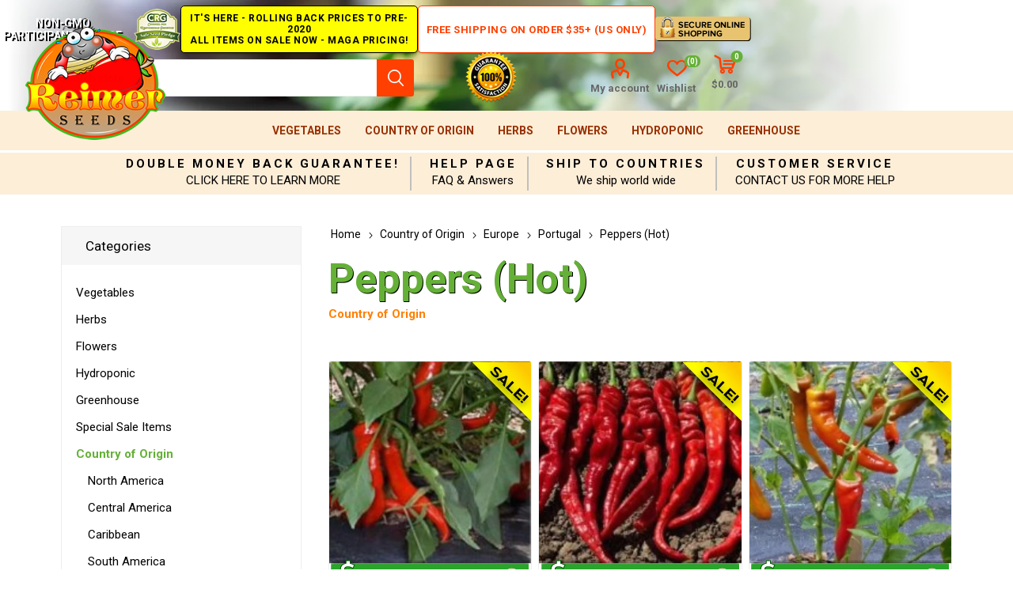

--- FILE ---
content_type: text/html; charset=utf-8
request_url: https://www.reimerseeds.com/peppers-hot-portugal
body_size: 9428
content:
<!DOCTYPE html><html lang="en" dir="ltr" class="html-category-page"><head><title>Hot Peppers from Portugal, Hot Peppers Originating from Portugal, Chili Peppers from Portugal, Chili Peppers Originating from Portugal. Reimer Seeds</title><meta charset="UTF-8"><meta name="description" content="Hot Peppers from Portugal, Hot Peppers Originating from Portugal, Chili Peppers from Portugal, Chili Peppers Originating from Portugal"><meta name="keywords" content="Hot Peppers from Portugal,Hot Peppers Originating from Portugal,Chili Peppers from Portugal,Chili Peppers Originating from Portugal"><meta name="generator" content="nopCommerce"><meta name="viewport" content="width=device-width, initial-scale=1.0, minimum-scale=1.0, maximum-scale=2.0"><link rel="preload" as="font" href="/Themes/Emporium/Content/icons/emporium-icons.woff" crossorigin><link href="https://fonts.googleapis.com/css?family=Roboto:300,400,700&amp;subset=cyrillic-ext,greek-ext&amp;display=swap" rel="stylesheet"><link rel="stylesheet" href="/css/6h9zorjycg9ta2pjfabc_q.styles.css?v=wkSBleZcdN_InCp7OObQUQ653lg"><script async src="https://www.googletagmanager.com/gtag/js?id=G-0BCNRE0XDT"></script><script>function gtag(){dataLayer.push(arguments)}window.dataLayer=window.dataLayer||[];gtag("js",new Date);gtag("config","G-0BCNRE0XDT")</script><script async src="//l.getsitecontrol.com/94gxq2j7.js"></script><link rel="canonical" href="https://www.reimerseeds.com/peppers-hot-portugal"><link rel="apple-touch-icon" sizes="180x180" href="/icons/icons_0/apple-touch-icon.png"><link rel="icon" type="image/png" sizes="32x32" href="/icons/icons_0/favicon-32x32.png"><link rel="icon" type="image/png" sizes="192x192" href="/icons/icons_0/android-chrome-192x192.png"><link rel="icon" type="image/png" sizes="16x16" href="/icons/icons_0/favicon-16x16.png"><link rel="manifest" href="/icons/icons_0/site.webmanifest"><link rel="mask-icon" href="/icons/icons_0/safari-pinned-tab.svg" color="#5bbad5"><link rel="shortcut icon" href="/icons/icons_0/favicon.ico"><meta name="msapplication-TileColor" content="#2d89ef"><meta name="msapplication-TileImage" content="/icons/icons_0/mstile-144x144.png"><meta name="msapplication-config" content="/icons/icons_0/browserconfig.xml"><meta name="theme-color" content="#ffffff"><body class="category-page-body"><input name="__RequestVerificationToken" type="hidden" value="CfDJ8GEcJQRudixEvlXBbnC4bjxRqZKHqas6FGP2I4BsytL3ulzj-6xIc_y--PX2_7rpHJ-4hVLdC4dyjPCfpgCnvEl7GPzeVnCHYMseFtfPG4R6j-zTeEvqan-wcBI_8WYNyYXAyrObZ4dOM3BgRFMp9gI"><div class="ajax-loading-block-window" style="display:none"></div><div id="dialog-notifications-success" title="Notification" style="display:none"></div><div id="dialog-notifications-error" title="Error" style="display:none"></div><div id="dialog-notifications-warning" title="Warning" style="display:none"></div><div id="bar-notification" class="bar-notification-container" data-close="Close"></div><!--[if lte IE 8]><div style="clear:both;height:59px;text-align:center;position:relative"><a href="http://www.microsoft.com/windows/internet-explorer/default.aspx" target="_blank"> <img src="/Themes/Emporium/Content/img/ie_warning.jpg" height="42" width="820" alt="You are using an outdated browser. For a faster, safer browsing experience, upgrade for free today."> </a></div><![endif]--><div class="master-wrapper-page"><div class="responsive-nav-wrapper-parent"><div class="responsive-nav-wrapper"><div class="menu-title"><span>Menu</span></div><div class="search-wrap"><span>Search</span></div><div class="mobile-logo"><a href="/" class="logo"> <img alt="Reimer Seeds" title="Reimer Seeds" src="https://reimerseeds.com/images/thumbs/0005338_TopLogo.png"></a></div><div class="shopping-cart-link"></div><div class="personal-button" id="header-links-opener"><span>Personal menu</span></div></div></div><div class="header"><div class="header-upper"><div class="header-selectors-wrapper"></div></div><div class="header-center"><div class="center-left"><span class="non-gmo" title="Non-GMO Participant Pledge">Non-GMO Participant Pledge</span> <span class="super-sale" title="Super Sale - All Items on Sale Now!"> IT'S HERE - ROLLING BACK PRICES TO PRE-2020<br> ALL ITEMS ON SALE NOW - MAGA PRICING! </span></div><div class="center-right"><a class="free-ship-new" href="/free-shipping-over-35-and-75-usa-orders-only" title="Free Shipping on Order $35+ (US Only)">Free Shipping on Order $35+ (US Only)</a> <span class="secure-shop" title="Secure Online Shopping"></span></div></div><div class="header-lower"><div class="header-logo"><a href="/" class="logo"> <img alt="Reimer Seeds" title="Reimer Seeds" src="https://reimerseeds.com/images/thumbs/0005338_TopLogo.png"></a></div><div class="search-box store-search-box"><div class="close-side-menu"><span class="close-side-menu-text">Search store</span> <span class="close-side-menu-btn">Close</span></div><form method="get" id="small-search-box-form" action="/search"><input type="text" class="search-box-text" id="small-searchterms" autocomplete="off" name="q" placeholder="Search store" aria-label="Search store"> <input type="hidden" class="instantSearchResourceElement" data-highlightfirstfoundelement="true" data-minkeywordlength="3" data-defaultproductsortoption="0" data-instantsearchurl="/instantSearchFor" data-searchpageurl="/search" data-searchinproductdescriptions="true" data-numberofvisibleproducts="5" data-noresultsresourcetext=" No data found."> <button type="submit" class="button-1 search-box-button">Search</button></form></div><div class="header-links-wrapper"><div class="guarantee-satisfaction"></div><div class="header-links"><ul><li><a href="/customer/info" class="ico-account opener" data-loginurl="/login?returnUrl=%2Fpeppers-hot-portugal">My account</a><div class="profile-menu-box"><div class="close-side-menu"><span class="close-side-menu-text">My account</span> <span class="close-side-menu-btn">Close</span></div><div class="header-form-holder"><a href="/register?returnUrl=%2Fpeppers-hot-portugal" class="ico-register">Create Account</a> <a href="/login?returnUrl=%2Fpeppers-hot-portugal" class="ico-login">Log in</a></div></div><li><a href="/wishlist" class="ico-wishlist"> <span class="wishlist-label">Wishlist</span> <span class="wishlist-qty">(0)</span> </a></ul><div class="mobile-flyout-wrapper"><div class="close-side-menu"><span class="close-side-menu-text">Shopping cart</span> <span class="close-side-menu-btn">Close</span></div><div id="flyout-cart" class="flyout-cart" data-removeitemfromcarturl="/EmporiumTheme/RemoveItemFromCart" data-flyoutcarturl="/EmporiumTheme/FlyoutShoppingCart"><div id="topcartlink"><a href="/cart" class="ico-cart"> <span class="cart-qty">0</span> <span class="cart-label"> $0.00 </span> </a></div><div class="mini-shopping-cart"><div class="flyout-cart-scroll-area"><p>You have no items in your shopping cart.</div></div></div></div></div></div></div><div class="header-menu-parent"><div class="header-menu"><div class="close-menu"><span class="close-menu-text">Menu</span> <span class="close-menu-btn">Close</span></div><ul class="mega-menu" data-isrtlenabled="false" data-enableclickfordropdown="false"><li class="has-sublist with-dropdown-in-grid root-category-items"><a class="with-subcategories" href="/vegetables">Vegetables</a><div class="plus-button"></div><div class="dropdown categories fullWidth sublist-wrap"><ul class="sublist"><li class="back-button"><span>Back</span><li><a class="lastLevelCategory" href="/emergency-survival-vegetables-seeds-kits" title="Emergency Survival Seeds Kits"><span>Emergency Survival Seeds Kits</span></a><li><a class="lastLevelCategory" href="/artichokes-seeds" title="Artichokes"><span>Artichokes</span></a><li><a class="lastLevelCategory" href="/arugula-seed" title="Arugula"><span>Arugula</span></a><li><a class="lastLevelCategory" href="/asparagus-seeds" title="Asparagus"><span>Asparagus</span></a><li><a class="lastLevelCategory" href="/bean-seeds" title="Beans"><span>Beans</span></a><li><a class="lastLevelCategory" href="/beet-seeds" title="Beets"><span>Beets</span></a><li><a class="lastLevelCategory" href="/broccoli-seeds" title="Broccoli"><span>Broccoli</span></a><li><a class="lastLevelCategory" href="/brussels-sprouts-seeds" title="Brussels Sprouts"><span>Brussels Sprouts</span></a><li><a class="lastLevelCategory" href="/cabbage-seed" title="Cabbage"><span>Cabbage</span></a><li><a class="lastLevelCategory" href="/cantaloupes-and-melons" title="Cantaloupes &amp; Melons"><span>Cantaloupes &amp; Melons</span></a><li><a class="lastLevelCategory" href="/cardoon-seed" title="Cardoons"><span>Cardoons</span></a><li><a class="lastLevelCategory" href="/carrot-seed" title="Carrots"><span>Carrots</span></a><li><a class="lastLevelCategory" href="/cauliflower-seeds" title="Cauliflower"><span>Cauliflower</span></a><li><a class="lastLevelCategory" href="/celeriac-seeds" title="Celeriac"><span>Celeriac</span></a><li><a class="lastLevelCategory" href="/celery-seeds" title="Celery"><span>Celery</span></a><li><a class="lastLevelCategory" href="/chicory-seeds" title="Chicory"><span>Chicory</span></a><li><a class="lastLevelCategory" href="/collards-seeds" title="Collards"><span>Collards</span></a><li><a class="lastLevelCategory" href="/corn-seed" title="Corn"><span>Corn</span></a><li><a class="lastLevelCategory" href="/corn-salad-seeds" title="Corn Salad"><span>Corn Salad</span></a><li><a class="lastLevelCategory" href="/cotton-seeds" title="Cotton"><span>Cotton</span></a><li><a class="lastLevelCategory" href="/cover-crops-seeds" title="Cover Crops"><span>Cover Crops</span></a><li><a class="lastLevelCategory" href="/cress-seeds" title="Cress"><span>Cress</span></a><li><a class="lastLevelCategory" href="/cucumber-seeds" title="Cucumbers"><span>Cucumbers</span></a><li><a class="lastLevelCategory" href="/eggplants-seeds" title="Eggplants"><span>Eggplants</span></a><li><a class="lastLevelCategory" href="/endive-seeds" title="Endive"><span>Endive</span></a><li><a class="lastLevelCategory" href="/european-greens" title="European Greens"><span>European Greens</span></a><li><a class="lastLevelCategory" href="/gourd-seeds" title="Gourds"><span>Gourds</span></a><li><a class="lastLevelCategory" href="/gourmet-vegetables" title="Gourmet Vegetables"><span>Gourmet Vegetables</span></a><li><a class="lastLevelCategory" href="/grain-seeds" title="Grains"><span>Grains</span></a><li><a class="lastLevelCategory" href="/jicama-seed" title="Jicama"><span>Jicama</span></a><li><a class="lastLevelCategory" href="/kale-seeds" title="Kale"><span>Kale</span></a><li><a class="lastLevelCategory" href="/kohlrabi-seeds" title="Kohlrabi"><span>Kohlrabi</span></a><li><a class="lastLevelCategory" href="/leeks-seeds" title="Leeks"><span>Leeks</span></a><li><a class="lastLevelCategory" href="/lettuce-seeds" title="Lettuce"><span>Lettuce</span></a><li><a class="lastLevelCategory" href="/mustard-greens-seeds" title="Mustard Greens"><span>Mustard Greens</span></a><li><a class="lastLevelCategory" href="/okra-seeds" title="Okra"><span>Okra</span></a><li><a class="lastLevelCategory" href="/onion-seeds" title="Onions &amp; Shallots"><span>Onions &amp; Shallots</span></a><li><a class="lastLevelCategory" href="/oriental-greens-seeds" title="Oriental Greens"><span>Oriental Greens</span></a><li><a class="lastLevelCategory" href="/oriental-vegetables" title="Oriental Vegetables"><span>Oriental Vegetables</span></a><li><a class="lastLevelCategory" href="/parsnips-seeds" title="Parsnips"><span>Parsnips</span></a><li><a class="lastLevelCategory" href="/peanut-seeds" title="Peanuts"><span>Peanuts</span></a><li><a class="lastLevelCategory" href="/pea-seeds" title="Peas"><span>Peas</span></a><li><a class="lastLevelCategory" href="/hot-pepper-seeds" title="Peppers Hot"><span>Peppers Hot</span></a><li><a class="lastLevelCategory" href="/sweet-pepper-seeds" title="Peppers Sweet"><span>Peppers Sweet</span></a><li><a class="lastLevelCategory" href="/pumpkin-seeds" title="Pumpkins"><span>Pumpkins</span></a><li><a class="lastLevelCategory" href="/radish-seeds" title="Radishes"><span>Radishes</span></a><li><a class="lastLevelCategory" href="/rhubarb-seeds" title="Rhubarb"><span>Rhubarb</span></a><li><a class="lastLevelCategory" href="/rice-seeds" title="Rice"><span>Rice</span></a><li><a class="lastLevelCategory" href="/rutabaga-seeds" title="Rutabaga"><span>Rutabaga</span></a><li><a class="lastLevelCategory" href="/salsify-seeds" title="Salsify"><span>Salsify</span></a><li><a class="lastLevelCategory" href="/spinach-seeds" title="Spinach"><span>Spinach</span></a><li><a class="lastLevelCategory" href="/sprouting-seeds" title="Sprouting Seeds"><span>Sprouting Seeds</span></a><li><a class="lastLevelCategory" href="/squash-seeds" title="Squash"><span>Squash</span></a><li><a class="lastLevelCategory" href="/strawberry-vegetables" title="Strawberry"><span>Strawberry</span></a><li><a class="lastLevelCategory" href="/sugar-cane-seeds" title="Sugar Cane"><span>Sugar Cane</span></a><li><a class="lastLevelCategory" href="/swiss-chard-seeds" title="Swiss Chard"><span>Swiss Chard</span></a><li><a class="lastLevelCategory" href="/tomatillo-and-ground-cherry" title="Tomatillo &amp; Ground Cherry"><span>Tomatillo &amp; Ground Cherry</span></a><li><a class="lastLevelCategory" href="/tomato-seeds" title="Tomato"><span>Tomato</span></a><li><a class="lastLevelCategory" href="/trees-vegetables" title="Trees"><span>Trees</span></a><li><a class="lastLevelCategory" href="/turnip-greens" title="Turnip Greens"><span>Turnip Greens</span></a><li><a class="lastLevelCategory" href="/turnips-seeds" title="Turnips"><span>Turnips</span></a><li><a class="lastLevelCategory" href="/watermelon-seeds" title="Watermelons"><span>Watermelons</span></a><li><a class="lastLevelCategory" href="/new-vegetable-items" title="New Items"><span>New Items</span></a><li><a class="lastLevelCategory" href="/all-america-selections-winners" title="All America Selections Winners"><span>All America Selections Winners</span></a><li><a class="lastLevelCategory" href="/cold-tolerant" title="Cold Tolerant"><span>Cold Tolerant</span></a><li><a class="lastLevelCategory" href="/container-gardening" title="Container Gardening"><span>Container Gardening</span></a><li><a class="lastLevelCategory" href="/courtyards-desks-patio-gardening" title="Courtyards, Desks &amp; Patio Gardening"><span>Courtyards, Desks &amp; Patio Gardening</span></a><li><a class="lastLevelCategory" href="/drought-tolerant" title="Drought Tolerant"><span>Drought Tolerant</span></a><li><a class="lastLevelCategory" href="/giant-vegetables" title="Giant Vegetables"><span>Giant Vegetables</span></a><li><a class="lastLevelCategory" href="/heirloom" title="Heirloom"><span>Heirloom</span></a><li><a class="lastLevelCategory" href="/heat-tolerant" title="Heat Tolerant"><span>Heat Tolerant</span></a><li><a class="lastLevelCategory" href="/high-humidity" title="High Humidity"><span>High Humidity</span></a><li><a class="lastLevelCategory" href="/self-pollinating-vegetables" title="Self Pollinating Vegetables"><span>Self Pollinating Vegetables</span></a><li><a class="lastLevelCategory" href="/wildlife-forage" title="Wildlife Forage"><span>Wildlife Forage</span></a><li><a class="lastLevelCategory" href="/world-record" title="World Record"><span>World Record</span></a></ul></div><li class="has-sublist with-dropdown-in-grid root-category-items"><a class="with-subcategories" href="/country-of-origin">Country of Origin</a><div class="plus-button"></div><div class="dropdown categories fullWidth sublist-wrap"><ul class="sublist"><li class="back-button"><span>Back</span><li><a class="lastLevelCategory" href="/north-america" title="North America"><span>North America</span></a><li><a class="lastLevelCategory" href="/central-america" title="Central America"><span>Central America</span></a><li><a class="lastLevelCategory" href="/caribbean" title="Caribbean"><span>Caribbean</span></a><li><a class="lastLevelCategory" href="/south-america" title="South America"><span>South America</span></a><li><a class="lastLevelCategory" href="/africa" title="Africa"><span>Africa</span></a><li><a class="lastLevelCategory" href="/europe" title="Europe"><span>Europe</span></a><li><a class="lastLevelCategory" href="/middle-east" title="Middle East"><span>Middle East</span></a><li><a class="lastLevelCategory" href="/asia" title="Asia"><span>Asia</span></a><li><a class="lastLevelCategory" href="/oceania-north-pacific-ocean" title="Oceania &amp; North Pacific Ocean"><span>Oceania &amp; North Pacific Ocean</span></a></ul></div><li class="has-sublist with-dropdown-in-grid root-category-items"><a class="with-subcategories" href="/herbs">Herbs</a><div class="plus-button"></div><div class="dropdown categories fullWidth sublist-wrap"><ul class="sublist"><li class="back-button"><span>Back</span><li><a class="lastLevelCategory" href="/culinary-herbs" title="Culinary Herbs"><span>Culinary Herbs</span></a><li><a class="lastLevelCategory" href="/herbal-teas" title="Herbal Teas"><span>Herbal Teas</span></a><li><a class="lastLevelCategory" href="/medicinal-herbs" title="Medicinal Herbs"><span>Medicinal Herbs</span></a><li><a class="lastLevelCategory" href="/potpourri-scented-flowers" title="Potpourri &amp; Scented Flowers"><span>Potpourri &amp; Scented Flowers</span></a><li><a class="lastLevelCategory" href="/summer-drinks" title="Summer Drinks"><span>Summer Drinks</span></a><li><a class="lastLevelCategory" href="/annuals" title="Annuals"><span>Annuals</span></a><li><a class="lastLevelCategory" href="/biennials" title="Biennials"><span>Biennials</span></a><li><a class="lastLevelCategory" href="/perennials" title="Perennials"><span>Perennials</span></a><li><a class="lastLevelCategory" href="/herbs-p" title="Herbs - P"><span>Herbs - P</span></a><li><a class="lastLevelCategory" href="/herbs-q" title="Herbs - Q"><span>Herbs - Q</span></a><li><a class="lastLevelCategory" href="/arugula-herbs" title="Arugula"><span>Arugula</span></a><li><a class="lastLevelCategory" href="/basil" title="Basil"><span>Basil</span></a><li><a class="lastLevelCategory" href="/chamomile" title="Chamomile"><span>Chamomile</span></a><li><a class="lastLevelCategory" href="/coriander" title="Coriander"><span>Coriander</span></a><li><a class="lastLevelCategory" href="/dill" title="Dill"><span>Dill</span></a><li><a class="lastLevelCategory" href="/fennel" title="Fennel"><span>Fennel</span></a><li><a class="lastLevelCategory" href="/lavender" title="Lavender"><span>Lavender</span></a><li><a class="lastLevelCategory" href="/mint" title="Mint"><span>Mint</span></a><li><a class="lastLevelCategory" href="/mustard-herbs" title="Mustard"><span>Mustard</span></a><li><a class="lastLevelCategory" href="/oregano" title="Oregano"><span>Oregano</span></a><li><a class="lastLevelCategory" href="/parsley" title="Parsley"><span>Parsley</span></a><li><a class="lastLevelCategory" href="/tarragon" title="Tarragon"><span>Tarragon</span></a><li><a class="lastLevelCategory" href="/thyme" title="Thyme"><span>Thyme</span></a></ul></div><li class="has-sublist with-dropdown-in-grid root-category-items"><a class="with-subcategories" href="/flower-seeds">Flowers</a><div class="plus-button"></div><div class="dropdown categories fullWidth sublist-wrap"><ul class="sublist"><li class="back-button"><span>Back</span><li><a class="lastLevelCategory" href="/edible-flowers-edible-flowers" title="Flowers"><span>Flowers</span></a><li><a class="lastLevelCategory" href="/sunflower-seeds" title="Sunflowers"><span>Sunflowers</span></a></ul></div><li class="has-sublist with-dropdown-in-grid root-category-items"><a class="with-subcategories" href="/hydroponic">Hydroponic</a><div class="plus-button"></div><div class="dropdown categories fullWidth sublist-wrap"><ul class="sublist"><li class="back-button"><span>Back</span><li><a class="lastLevelCategory" href="/arugula" title="Arugula"><span>Arugula</span></a><li><a class="lastLevelCategory" href="/broccoli-hydroponic" title="Broccoli"><span>Broccoli</span></a><li><a class="lastLevelCategory" href="/collards" title="Collards"><span>Collards</span></a><li><a class="lastLevelCategory" href="/cucumbers-hydroponic" title="Cucumbers"><span>Cucumbers</span></a><li><a class="lastLevelCategory" href="/herbs-hydroponic" title="Herbs"><span>Herbs</span></a><li><a class="lastLevelCategory" href="/kale" title="Kale"><span>Kale</span></a><li><a class="lastLevelCategory" href="/leeks" title="Leeks"><span>Leeks</span></a><li><a class="lastLevelCategory" href="/lettuce-hydroponic" title="Lettuce"><span>Lettuce</span></a><li><a class="lastLevelCategory" href="/mustard-hydroponic" title="Mustard"><span>Mustard</span></a><li><a class="lastLevelCategory" href="/peas-hydroponic" title="Peas"><span>Peas</span></a><li><a class="lastLevelCategory" href="/radishes-hydroponic" title="Radishes"><span>Radishes</span></a><li><a class="lastLevelCategory" href="/tomato-hydroponic" title="Tomato"><span>Tomato</span></a></ul></div><li class="has-sublist with-dropdown-in-grid root-category-items"><a class="with-subcategories" href="/greenhouse">Greenhouse</a><div class="plus-button"></div><div class="dropdown categories fullWidth sublist-wrap"><ul class="sublist"><li class="back-button"><span>Back</span><li><a class="lastLevelCategory" href="/arugula-greenhouse" title="Arugula"><span>Arugula</span></a><li><a class="lastLevelCategory" href="/eggplants-greenhouse" title="Eggplants"><span>Eggplants</span></a><li><a class="lastLevelCategory" href="/kohlrabi-greenhouse" title="Kohlrabi"><span>Kohlrabi</span></a><li><a class="lastLevelCategory" href="/leeks-greenhouse" title="Leeks"><span>Leeks</span></a><li><a class="lastLevelCategory" href="/onions-greenhouse" title="Onions"><span>Onions</span></a><li><a class="lastLevelCategory" href="/sweet-peppers-greenhouse" title="Peppers (Sweet)"><span>Peppers (Sweet)</span></a><li><a class="lastLevelCategory" href="/spinach-greenhouse" title="Spinach"><span>Spinach</span></a></ul></div></ul><ul class="mega-menu-responsive"><li class="has-sublist with-dropdown-in-grid root-category-items"><a class="with-subcategories" href="/vegetables">Vegetables</a><div class="plus-button"></div><div class="dropdown categories fullWidth sublist-wrap"><ul class="sublist"><li class="back-button"><span>Back</span><li><a class="lastLevelCategory" href="/emergency-survival-vegetables-seeds-kits" title="Emergency Survival Seeds Kits"><span>Emergency Survival Seeds Kits</span></a><li><a class="lastLevelCategory" href="/artichokes-seeds" title="Artichokes"><span>Artichokes</span></a><li><a class="lastLevelCategory" href="/arugula-seed" title="Arugula"><span>Arugula</span></a><li><a class="lastLevelCategory" href="/asparagus-seeds" title="Asparagus"><span>Asparagus</span></a><li><a class="lastLevelCategory" href="/bean-seeds" title="Beans"><span>Beans</span></a><li><a class="lastLevelCategory" href="/beet-seeds" title="Beets"><span>Beets</span></a><li><a class="lastLevelCategory" href="/broccoli-seeds" title="Broccoli"><span>Broccoli</span></a><li><a class="lastLevelCategory" href="/brussels-sprouts-seeds" title="Brussels Sprouts"><span>Brussels Sprouts</span></a><li><a class="lastLevelCategory" href="/cabbage-seed" title="Cabbage"><span>Cabbage</span></a><li><a class="lastLevelCategory" href="/cantaloupes-and-melons" title="Cantaloupes &amp; Melons"><span>Cantaloupes &amp; Melons</span></a><li><a class="lastLevelCategory" href="/cardoon-seed" title="Cardoons"><span>Cardoons</span></a><li><a class="lastLevelCategory" href="/carrot-seed" title="Carrots"><span>Carrots</span></a><li><a class="lastLevelCategory" href="/cauliflower-seeds" title="Cauliflower"><span>Cauliflower</span></a><li><a class="lastLevelCategory" href="/celeriac-seeds" title="Celeriac"><span>Celeriac</span></a><li><a class="lastLevelCategory" href="/celery-seeds" title="Celery"><span>Celery</span></a><li><a class="lastLevelCategory" href="/chicory-seeds" title="Chicory"><span>Chicory</span></a><li><a class="lastLevelCategory" href="/collards-seeds" title="Collards"><span>Collards</span></a><li><a class="lastLevelCategory" href="/corn-seed" title="Corn"><span>Corn</span></a><li><a class="lastLevelCategory" href="/corn-salad-seeds" title="Corn Salad"><span>Corn Salad</span></a><li><a class="lastLevelCategory" href="/cotton-seeds" title="Cotton"><span>Cotton</span></a><li><a class="lastLevelCategory" href="/cover-crops-seeds" title="Cover Crops"><span>Cover Crops</span></a><li><a class="lastLevelCategory" href="/cress-seeds" title="Cress"><span>Cress</span></a><li><a class="lastLevelCategory" href="/cucumber-seeds" title="Cucumbers"><span>Cucumbers</span></a><li><a class="lastLevelCategory" href="/eggplants-seeds" title="Eggplants"><span>Eggplants</span></a><li><a class="lastLevelCategory" href="/endive-seeds" title="Endive"><span>Endive</span></a><li><a class="lastLevelCategory" href="/european-greens" title="European Greens"><span>European Greens</span></a><li><a class="lastLevelCategory" href="/gourd-seeds" title="Gourds"><span>Gourds</span></a><li><a class="lastLevelCategory" href="/gourmet-vegetables" title="Gourmet Vegetables"><span>Gourmet Vegetables</span></a><li><a class="lastLevelCategory" href="/grain-seeds" title="Grains"><span>Grains</span></a><li><a class="lastLevelCategory" href="/jicama-seed" title="Jicama"><span>Jicama</span></a><li><a class="lastLevelCategory" href="/kale-seeds" title="Kale"><span>Kale</span></a><li><a class="lastLevelCategory" href="/kohlrabi-seeds" title="Kohlrabi"><span>Kohlrabi</span></a><li><a class="lastLevelCategory" href="/leeks-seeds" title="Leeks"><span>Leeks</span></a><li><a class="lastLevelCategory" href="/lettuce-seeds" title="Lettuce"><span>Lettuce</span></a><li><a class="lastLevelCategory" href="/mustard-greens-seeds" title="Mustard Greens"><span>Mustard Greens</span></a><li><a class="lastLevelCategory" href="/okra-seeds" title="Okra"><span>Okra</span></a><li><a class="lastLevelCategory" href="/onion-seeds" title="Onions &amp; Shallots"><span>Onions &amp; Shallots</span></a><li><a class="lastLevelCategory" href="/oriental-greens-seeds" title="Oriental Greens"><span>Oriental Greens</span></a><li><a class="lastLevelCategory" href="/oriental-vegetables" title="Oriental Vegetables"><span>Oriental Vegetables</span></a><li><a class="lastLevelCategory" href="/parsnips-seeds" title="Parsnips"><span>Parsnips</span></a><li><a class="lastLevelCategory" href="/peanut-seeds" title="Peanuts"><span>Peanuts</span></a><li><a class="lastLevelCategory" href="/pea-seeds" title="Peas"><span>Peas</span></a><li><a class="lastLevelCategory" href="/hot-pepper-seeds" title="Peppers Hot"><span>Peppers Hot</span></a><li><a class="lastLevelCategory" href="/sweet-pepper-seeds" title="Peppers Sweet"><span>Peppers Sweet</span></a><li><a class="lastLevelCategory" href="/pumpkin-seeds" title="Pumpkins"><span>Pumpkins</span></a><li><a class="lastLevelCategory" href="/radish-seeds" title="Radishes"><span>Radishes</span></a><li><a class="lastLevelCategory" href="/rhubarb-seeds" title="Rhubarb"><span>Rhubarb</span></a><li><a class="lastLevelCategory" href="/rice-seeds" title="Rice"><span>Rice</span></a><li><a class="lastLevelCategory" href="/rutabaga-seeds" title="Rutabaga"><span>Rutabaga</span></a><li><a class="lastLevelCategory" href="/salsify-seeds" title="Salsify"><span>Salsify</span></a><li><a class="lastLevelCategory" href="/spinach-seeds" title="Spinach"><span>Spinach</span></a><li><a class="lastLevelCategory" href="/sprouting-seeds" title="Sprouting Seeds"><span>Sprouting Seeds</span></a><li><a class="lastLevelCategory" href="/squash-seeds" title="Squash"><span>Squash</span></a><li><a class="lastLevelCategory" href="/strawberry-vegetables" title="Strawberry"><span>Strawberry</span></a><li><a class="lastLevelCategory" href="/sugar-cane-seeds" title="Sugar Cane"><span>Sugar Cane</span></a><li><a class="lastLevelCategory" href="/swiss-chard-seeds" title="Swiss Chard"><span>Swiss Chard</span></a><li><a class="lastLevelCategory" href="/tomatillo-and-ground-cherry" title="Tomatillo &amp; Ground Cherry"><span>Tomatillo &amp; Ground Cherry</span></a><li><a class="lastLevelCategory" href="/tomato-seeds" title="Tomato"><span>Tomato</span></a><li><a class="lastLevelCategory" href="/trees-vegetables" title="Trees"><span>Trees</span></a><li><a class="lastLevelCategory" href="/turnip-greens" title="Turnip Greens"><span>Turnip Greens</span></a><li><a class="lastLevelCategory" href="/turnips-seeds" title="Turnips"><span>Turnips</span></a><li><a class="lastLevelCategory" href="/watermelon-seeds" title="Watermelons"><span>Watermelons</span></a><li><a class="lastLevelCategory" href="/new-vegetable-items" title="New Items"><span>New Items</span></a><li><a class="lastLevelCategory" href="/all-america-selections-winners" title="All America Selections Winners"><span>All America Selections Winners</span></a><li><a class="lastLevelCategory" href="/cold-tolerant" title="Cold Tolerant"><span>Cold Tolerant</span></a><li><a class="lastLevelCategory" href="/container-gardening" title="Container Gardening"><span>Container Gardening</span></a><li><a class="lastLevelCategory" href="/courtyards-desks-patio-gardening" title="Courtyards, Desks &amp; Patio Gardening"><span>Courtyards, Desks &amp; Patio Gardening</span></a><li><a class="lastLevelCategory" href="/drought-tolerant" title="Drought Tolerant"><span>Drought Tolerant</span></a><li><a class="lastLevelCategory" href="/giant-vegetables" title="Giant Vegetables"><span>Giant Vegetables</span></a><li><a class="lastLevelCategory" href="/heirloom" title="Heirloom"><span>Heirloom</span></a><li><a class="lastLevelCategory" href="/heat-tolerant" title="Heat Tolerant"><span>Heat Tolerant</span></a><li><a class="lastLevelCategory" href="/high-humidity" title="High Humidity"><span>High Humidity</span></a><li><a class="lastLevelCategory" href="/self-pollinating-vegetables" title="Self Pollinating Vegetables"><span>Self Pollinating Vegetables</span></a><li><a class="lastLevelCategory" href="/wildlife-forage" title="Wildlife Forage"><span>Wildlife Forage</span></a><li><a class="lastLevelCategory" href="/world-record" title="World Record"><span>World Record</span></a></ul></div><li class="has-sublist with-dropdown-in-grid root-category-items"><a class="with-subcategories" href="/country-of-origin">Country of Origin</a><div class="plus-button"></div><div class="dropdown categories fullWidth sublist-wrap"><ul class="sublist"><li class="back-button"><span>Back</span><li><a class="lastLevelCategory" href="/north-america" title="North America"><span>North America</span></a><li><a class="lastLevelCategory" href="/central-america" title="Central America"><span>Central America</span></a><li><a class="lastLevelCategory" href="/caribbean" title="Caribbean"><span>Caribbean</span></a><li><a class="lastLevelCategory" href="/south-america" title="South America"><span>South America</span></a><li><a class="lastLevelCategory" href="/africa" title="Africa"><span>Africa</span></a><li><a class="lastLevelCategory" href="/europe" title="Europe"><span>Europe</span></a><li><a class="lastLevelCategory" href="/middle-east" title="Middle East"><span>Middle East</span></a><li><a class="lastLevelCategory" href="/asia" title="Asia"><span>Asia</span></a><li><a class="lastLevelCategory" href="/oceania-north-pacific-ocean" title="Oceania &amp; North Pacific Ocean"><span>Oceania &amp; North Pacific Ocean</span></a></ul></div><li class="has-sublist with-dropdown-in-grid root-category-items"><a class="with-subcategories" href="/herbs">Herbs</a><div class="plus-button"></div><div class="dropdown categories fullWidth sublist-wrap"><ul class="sublist"><li class="back-button"><span>Back</span><li><a class="lastLevelCategory" href="/culinary-herbs" title="Culinary Herbs"><span>Culinary Herbs</span></a><li><a class="lastLevelCategory" href="/herbal-teas" title="Herbal Teas"><span>Herbal Teas</span></a><li><a class="lastLevelCategory" href="/medicinal-herbs" title="Medicinal Herbs"><span>Medicinal Herbs</span></a><li><a class="lastLevelCategory" href="/potpourri-scented-flowers" title="Potpourri &amp; Scented Flowers"><span>Potpourri &amp; Scented Flowers</span></a><li><a class="lastLevelCategory" href="/summer-drinks" title="Summer Drinks"><span>Summer Drinks</span></a><li><a class="lastLevelCategory" href="/annuals" title="Annuals"><span>Annuals</span></a><li><a class="lastLevelCategory" href="/biennials" title="Biennials"><span>Biennials</span></a><li><a class="lastLevelCategory" href="/perennials" title="Perennials"><span>Perennials</span></a><li><a class="lastLevelCategory" href="/herbs-p" title="Herbs - P"><span>Herbs - P</span></a><li><a class="lastLevelCategory" href="/herbs-q" title="Herbs - Q"><span>Herbs - Q</span></a><li><a class="lastLevelCategory" href="/arugula-herbs" title="Arugula"><span>Arugula</span></a><li><a class="lastLevelCategory" href="/basil" title="Basil"><span>Basil</span></a><li><a class="lastLevelCategory" href="/chamomile" title="Chamomile"><span>Chamomile</span></a><li><a class="lastLevelCategory" href="/coriander" title="Coriander"><span>Coriander</span></a><li><a class="lastLevelCategory" href="/dill" title="Dill"><span>Dill</span></a><li><a class="lastLevelCategory" href="/fennel" title="Fennel"><span>Fennel</span></a><li><a class="lastLevelCategory" href="/lavender" title="Lavender"><span>Lavender</span></a><li><a class="lastLevelCategory" href="/mint" title="Mint"><span>Mint</span></a><li><a class="lastLevelCategory" href="/mustard-herbs" title="Mustard"><span>Mustard</span></a><li><a class="lastLevelCategory" href="/oregano" title="Oregano"><span>Oregano</span></a><li><a class="lastLevelCategory" href="/parsley" title="Parsley"><span>Parsley</span></a><li><a class="lastLevelCategory" href="/tarragon" title="Tarragon"><span>Tarragon</span></a><li><a class="lastLevelCategory" href="/thyme" title="Thyme"><span>Thyme</span></a></ul></div><li class="has-sublist with-dropdown-in-grid root-category-items"><a class="with-subcategories" href="/flower-seeds">Flowers</a><div class="plus-button"></div><div class="dropdown categories fullWidth sublist-wrap"><ul class="sublist"><li class="back-button"><span>Back</span><li><a class="lastLevelCategory" href="/edible-flowers-edible-flowers" title="Flowers"><span>Flowers</span></a><li><a class="lastLevelCategory" href="/sunflower-seeds" title="Sunflowers"><span>Sunflowers</span></a></ul></div><li class="has-sublist with-dropdown-in-grid root-category-items"><a class="with-subcategories" href="/hydroponic">Hydroponic</a><div class="plus-button"></div><div class="dropdown categories fullWidth sublist-wrap"><ul class="sublist"><li class="back-button"><span>Back</span><li><a class="lastLevelCategory" href="/arugula" title="Arugula"><span>Arugula</span></a><li><a class="lastLevelCategory" href="/broccoli-hydroponic" title="Broccoli"><span>Broccoli</span></a><li><a class="lastLevelCategory" href="/collards" title="Collards"><span>Collards</span></a><li><a class="lastLevelCategory" href="/cucumbers-hydroponic" title="Cucumbers"><span>Cucumbers</span></a><li><a class="lastLevelCategory" href="/herbs-hydroponic" title="Herbs"><span>Herbs</span></a><li><a class="lastLevelCategory" href="/kale" title="Kale"><span>Kale</span></a><li><a class="lastLevelCategory" href="/leeks" title="Leeks"><span>Leeks</span></a><li><a class="lastLevelCategory" href="/lettuce-hydroponic" title="Lettuce"><span>Lettuce</span></a><li><a class="lastLevelCategory" href="/mustard-hydroponic" title="Mustard"><span>Mustard</span></a><li><a class="lastLevelCategory" href="/peas-hydroponic" title="Peas"><span>Peas</span></a><li><a class="lastLevelCategory" href="/radishes-hydroponic" title="Radishes"><span>Radishes</span></a><li><a class="lastLevelCategory" href="/tomato-hydroponic" title="Tomato"><span>Tomato</span></a></ul></div><li class="has-sublist with-dropdown-in-grid root-category-items"><a class="with-subcategories" href="/greenhouse">Greenhouse</a><div class="plus-button"></div><div class="dropdown categories fullWidth sublist-wrap"><ul class="sublist"><li class="back-button"><span>Back</span><li><a class="lastLevelCategory" href="/arugula-greenhouse" title="Arugula"><span>Arugula</span></a><li><a class="lastLevelCategory" href="/eggplants-greenhouse" title="Eggplants"><span>Eggplants</span></a><li><a class="lastLevelCategory" href="/kohlrabi-greenhouse" title="Kohlrabi"><span>Kohlrabi</span></a><li><a class="lastLevelCategory" href="/leeks-greenhouse" title="Leeks"><span>Leeks</span></a><li><a class="lastLevelCategory" href="/onions-greenhouse" title="Onions"><span>Onions</span></a><li><a class="lastLevelCategory" href="/sweet-peppers-greenhouse" title="Peppers (Sweet)"><span>Peppers (Sweet)</span></a><li><a class="lastLevelCategory" href="/spinach-greenhouse" title="Spinach"><span>Spinach</span></a></ul></div></ul><div class="mobile-menu-items"></div></div></div></div><div class="home-page-advantages"><div class="advantages-item"><div class="picture"><a href="/double-money-back-guarantee" rel="DOUBLE MONEY BACK GUARANTEE!"> <img src="https://reimerseeds.com/images/default-image.png" alt="DOUBLE MONEY BACK GUARANTEE!" title="DOUBLE MONEY BACK GUARANTEE!"> </a></div><div class="info"><div class="title"><a href="/double-money-back-guarantee" rel="DOUBLE MONEY BACK GUARANTEE!">DOUBLE MONEY BACK GUARANTEE!</a></div><div class="description"><p>CLICK HERE TO LEARN MORE</div></div></div><div class="advantages-item"><div class="picture"><a href="/frequently-asked-questions" rel="Help Page"> <img src="https://reimerseeds.com/images/default-image.png" alt="Help Page" title="Help Page"> </a></div><div class="info"><div class="title"><a href="/frequently-asked-questions" rel="Help Page">Help Page</a></div><div class="description"><p>FAQ &amp; Answers</div></div></div><div class="advantages-item"><div class="picture"><a href="/countries-we-ship-to" rel="Ship to Countries"> <img src="https://reimerseeds.com/images/default-image.png" alt="Ship to Countries" title="Ship to Countries"> </a></div><div class="info"><div class="title"><a href="/countries-we-ship-to" rel="Ship to Countries">Ship to Countries</a></div><div class="description"><p>We ship world wide</div></div></div><div class="advantages-item"><div class="picture"><a href="/contactus" rel="CUSTOMER SERVICE"> <img src="https://reimerseeds.com/images/default-image.png" alt="CUSTOMER SERVICE" title="CUSTOMER SERVICE"> </a></div><div class="info"><div class="title"><a href="/contactus" rel="CUSTOMER SERVICE">CUSTOMER SERVICE</a></div><div class="description"><p>CONTACT US FOR MORE HELP</div></div></div></div><div class="overlayOffCanvas"></div><div class="master-wrapper-content"><div id="product-ribbon-info" data-productid="0" data-productboxselector=".product-item, .item-holder" data-productboxpicturecontainerselector=".picture, .item-picture" data-productpagepicturesparentcontainerselector=".product-essential" data-productpagebugpicturecontainerselector=".picture" data-retrieveproductribbonsurl="/RetrieveProductRibbons"></div><div class="master-column-wrapper"><div class="center-2"><div class="page category-page"><div class="breadcrumb"><ul itemscope itemtype="http://schema.org/BreadcrumbList"><li><a href="/" title="Home">Home</a> <span class="delimiter">/</span><li itemprop="itemListElement" itemscope itemtype="http://schema.org/ListItem"><a href="/country-of-origin" title="Country of Origin" itemprop="item"> <span itemprop="name">Country of Origin</span> </a> <span class="delimiter">/</span><meta itemprop="position" content="1"><li itemprop="itemListElement" itemscope itemtype="http://schema.org/ListItem"><a href="/europe" title="Europe" itemprop="item"> <span itemprop="name">Europe</span> </a> <span class="delimiter">/</span><meta itemprop="position" content="2"><li itemprop="itemListElement" itemscope itemtype="http://schema.org/ListItem"><a href="/portugal" title="Portugal" itemprop="item"> <span itemprop="name">Portugal</span> </a> <span class="delimiter">/</span><meta itemprop="position" content="3"><li itemprop="itemListElement" itemscope itemtype="http://schema.org/ListItem"><strong class="current-item" itemprop="name">Peppers (Hot)</strong> <span itemprop="item" itemscope itemtype="http://schema.org/Thing" id="/peppers-hot-portugal"> </span><meta itemprop="position" content="4"></ul></div><div class="page-title"><h1>Peppers (Hot)</h1></div><div class="page-body"><div class="categorylinks"><a class="countryOfOriginLink" href="country-of-origin">Country of Origin</a></div><div class="product-selectors"><div class="filters-button-wrapper"><button class="filters-button">Filters</button></div></div><div class="returned-products-marker"></div><div class="products-container"><div class="ajax-products-busy"></div><div class="products-wrapper"><div class="product-grid"><div class="item-grid"><div class="item-box"><div class="product-item" data-productid="1696"><div class="picture"><a href="/hot-portugal-pepper-seeds" title="Hot Portugal Peppers"> <img src="[data-uri]" data-lazyloadsrc="https://www.reimerseeds.com/images/thumbs/0001907_hot-portugal-pepper-seeds_360.webp" alt="Hot Portugal Peppers HP112-20" title="Hot Portugal Peppers"> </a><div class="btn-wrapper"><button type="button" title="Add to wishlist" class="button-2 add-to-wishlist-button" onclick="return AjaxCart.addproducttocart_catalog(&#34;/addproducttocart/catalog/1696/2/1&#34;),!1">Add to wishlist</button></div></div><div class="details"><h2 class="product-title"><a href="/hot-portugal-pepper-seeds">Hot Portugal Pepper Seeds</a></h2><div class="sku">HP112-20</div><div class="product-rating-box" title="0 review(s)"><div class="rating"><div style="width:0%"></div></div></div><div class="description" data-short-description="none">Hot Portugal Peppers</div><div class="add-info"><div class="prices"><span class="price old-price">$4.00</span> <span class="price actual-price">$3.50</span></div><div class="buttons"><button type="button" class="button-2 product-box-add-to-cart-button" onclick="return AjaxCart.addproducttocart_catalog(&#34;/addproducttocart/catalog/1696/1/1&#34;),!1">Add to cart</button></div></div></div></div></div><div class="item-box"><div class="product-item" data-productid="1725"><div class="picture"><a href="/iberia-cayenne-pepper-seeds" title="Iberian Cayenne Peppers"> <img src="[data-uri]" data-lazyloadsrc="https://www.reimerseeds.com/images/thumbs/0001933_iberia-cayenne-pepper-seeds_360.webp" alt="Iberian Cayenne Peppers HP1916-20" title="Iberian Cayenne Peppers"> </a><div class="btn-wrapper"><button type="button" title="Add to wishlist" class="button-2 add-to-wishlist-button" onclick="return AjaxCart.addproducttocart_catalog(&#34;/addproducttocart/catalog/1725/2/1&#34;),!1">Add to wishlist</button></div></div><div class="details"><h2 class="product-title"><a href="/iberia-cayenne-pepper-seeds">Iberia Cayenne Pepper Seeds</a></h2><div class="sku">HP1916-20</div><div class="product-rating-box" title="0 review(s)"><div class="rating"><div style="width:0%"></div></div></div><div class="description" data-short-description="none">Iberia Cayenne Peppers</div><div class="add-info"><div class="prices"><span class="price old-price">$4.00</span> <span class="price actual-price">$3.50</span></div><div class="buttons"><div class="back-in-stock-subscription" style="border:3px solid #dc3545;padding:5px;background-color:#fff3f3;display:inline-block"><button type="button" class="button-2 subscribe-button" style="border:0;background:transparent;padding:0;cursor:pointer" data-subscribe-url="/backinstocksubscribe/1725" data-subscribe-title="Notify me when available"> <img src="/Plugins/ReimerSeeds.Catalog/Content/images/NotifyMe-OutOfStock.jpg" alt="Click Here to Be Notified When Item is Available!" class="img-responsive"> </button></div></div></div></div></div></div><div class="item-box"><div class="product-item" data-productid="1726"><div class="picture"><a href="/iberian-pepper-seeds" title="Iberian Peppers"> <img src="[data-uri]" data-lazyloadsrc="https://www.reimerseeds.com/images/thumbs/0001934_iberian-pepper-seeds_360.webp" alt="Iberia Peppers HP1190-10" title="Iberian Peppers"> </a><div class="btn-wrapper"><button type="button" title="Add to wishlist" class="button-2 add-to-wishlist-button" onclick="return AjaxCart.addproducttocart_catalog(&#34;/addproducttocart/catalog/1726/2/1&#34;),!1">Add to wishlist</button></div></div><div class="details"><h2 class="product-title"><a href="/iberian-pepper-seeds">Iberian Pepper Seeds</a></h2><div class="sku">HP1190-10</div><div class="product-rating-box" title="0 review(s)"><div class="rating"><div style="width:0%"></div></div></div><div class="description" data-short-description="none">Iberia Peppers</div><div class="add-info"><div class="prices"><span class="price old-price">$4.00</span> <span class="price actual-price">$3.50</span></div><div class="buttons"><button type="button" class="button-2 product-box-add-to-cart-button" onclick="return AjaxCart.addproducttocart_catalog(&#34;/addproducttocart/catalog/1726/1/1&#34;),!1">Add to cart</button></div></div></div></div></div></div></div></div></div></div></div></div><div class="side-2"><div class="block-wrapper"><div class="block block-category-navigation"><div class="title"><strong>Categories</strong></div><div class="listbox"><ul class="list"><li class="inactive"><a href="/vegetables">Vegetables </a><li class="inactive"><a href="/herbs">Herbs </a><li class="inactive"><a href="/flower-seeds">Flowers </a><li class="inactive"><a href="/hydroponic">Hydroponic </a><li class="inactive"><a href="/greenhouse">Greenhouse </a><li class="inactive"><a href="/special-sale-items">Special Sale Items </a><li class="active"><a href="/country-of-origin">Country of Origin </a><ul class="sublist"><li class="inactive"><a href="/north-america">North America </a><li class="inactive"><a href="/central-america">Central America </a><li class="inactive"><a href="/caribbean">Caribbean </a><li class="inactive"><a href="/south-america">South America </a><li class="inactive"><a href="/africa">Africa </a><li class="active"><a href="/europe">Europe </a><ul class="sublist"><li class="inactive"><a href="/europe-europe">Europe </a><li class="inactive"><a href="/mediterranean-sea-region">Mediterranean Sea Region </a><li class="inactive"><a href="/albania">Albania </a><li class="inactive"><a href="/armenia">Armenia </a><li class="inactive"><a href="/austria">Austria </a><li class="inactive"><a href="/belgium">Belgium </a><li class="inactive"><a href="/radishes-from-europe">Radishes </a><li class="inactive"><a href="/bulgaria">Bulgaria </a><li class="inactive"><a href="/czech-republic">Czech Republic </a><li class="inactive"><a href="/denmark">Denmark </a><li class="inactive"><a href="/france">France </a><li class="inactive"><a href="/germany">Germany </a><li class="inactive"><a href="/greece">Greece </a><li class="inactive"><a href="/hungary">Hungary </a><li class="inactive"><a href="/italy">Italy </a><li class="inactive"><a href="/kosovo">Kosovo </a><li class="inactive"><a href="/macedonia">Macedonia </a><li class="inactive"><a href="/moldova">Moldova </a><li class="inactive"><a href="/netherlands">Netherlands </a><li class="inactive"><a href="/poland">Poland </a><li class="active"><a href="/portugal">Portugal </a><ul class="sublist"><li class="active last"><a href="/peppers-hot-portugal">Peppers (Hot) </a><li class="inactive"><a href="/tomato-portugal">Tomato </a></ul><li class="inactive"><a href="/romania">Romania </a><li class="inactive"><a href="/serbia-and-montenegro">Serbia and Montenegro </a><li class="inactive"><a href="/slovakia">Slovakia </a><li class="inactive"><a href="/spain">Spain </a><li class="inactive"><a href="/sweden">Sweden </a><li class="inactive"><a href="/switzerland">Switzerland </a><li class="inactive"><a href="/ukraine">Ukraine </a><li class="inactive"><a href="/united-kingdom">United Kingdom </a></ul><li class="inactive"><a href="/middle-east">Middle East </a><li class="inactive"><a href="/asia">Asia </a><li class="inactive"><a href="/oceania-north-pacific-ocean">Oceania &amp; North Pacific Ocean </a></ul></ul></div></div></div></div></div></div><div class="footer-content"><div class="footer-note">Reimer seeds has over 5,000 quality vegetable, flower, and herb seeds for the home gardener and market growers. We do not sell any Genetically Modified seeds. This year we reduced our prices on many items, added new items, and have added additional bulk items by the ounce and pounds! Take time to review our impressive Online Seed Catalog. Sorry, we do not have a printed catalog to mail you. Plan your garden, and then order your varieties for this upcoming season. Please check back often, as we add new items regularly. If you don’t see an item you want you can always email us and we’ll see if we can bring it into stock!</div><div class="footer-slogan"><div class="footer_container"><div class="footer-logo"><a href="/" class="logo"> <img alt="Reimer Seeds" title="Reimer Seeds" src="https://reimerseeds.com/images/thumbs/0005338_TopLogo.png"></a></div><div class="slogan">Reimer seeds is the one source vendor for all of <strong>your gardening needs!</strong></div><div class="footer-to-top" title="Back to Top"></div></div></div></div><div class="footer"><div class="footer-upper"><div class="newsletter"><div class="title"><strong>Newsletter</strong></div><div class="newsletter-subscribe" id="newsletter-subscribe-block"><div class="newsletter-email"><input id="newsletter-email" class="newsletter-subscribe-text" placeholder="Enter your email here..." aria-label="Sign up for our newsletter" type="email" name="NewsletterEmail"> <button type="button" id="newsletter-subscribe-button" class="button-1 newsletter-subscribe-button">Subscribe</button></div><div class="newsletter-validation"><span id="subscribe-loading-progress" style="display:none" class="please-wait">Wait...</span> <span class="field-validation-valid" data-valmsg-for="NewsletterEmail" data-valmsg-replace="true"></span></div></div><div class="newsletter-result" id="newsletter-result-block"></div></div><div class="shipped-from-usa">Located & Shipped from the USA</div><div class="guarantee-satisfaction"></div></div><div class="footer-middle"><div class="footer-block"><div class="title"><strong>How we can help</strong></div><ul class="list"><li><a href="/feedback">Customer feedback</a><li><a href="/shipping-returns">Shipping &amp; returns</a><li><a href="/privacy-notice">Privacy notice</a><li><a href="/conditions-of-use">Conditions of Sale</a></ul></div><div class="footer-block"><div class="title"><strong>My account</strong></div><ul class="list"><li><a href="/customer/info">My account</a><li><a href="/order/history">Orders</a><li><a href="/customer/addresses">Addresses</a><li><a href="/cart">Shopping cart</a><li><a href="/wishlist">Wishlist</a></ul></div><div class="footer-block"><div class="title"><strong>More information</strong></div><ul class="list"><li><a href="/newproducts">New products</a><li><a href="/about-us">About us</a><li><a href="/reward-points">Reward Points</a><li><a href="/planting-instructions">Planting Instructions</a><li><a href="/frequently-asked-questions">Frequently Asked Questions</a></ul></div><div class="socials-and-payments"><div class="social-icons"><div class="title"><strong>Follow us</strong></div><ul class="social-sharing"><li><a target="_blank" class="facebook" href="https://www.facebook.com/reimerseeds" rel="noopener noreferrer" aria-label="Facebook"></a><li><a class="rss" href="/news/rss/1" aria-label="RSS"></a></ul></div><div class="pay-options"><div class="title"><strong>Payment options</strong></div><img src="/Themes/Emporium/Content/img/pay_icon1.png" alt=""> <img src="/Themes/Emporium/Content/img/pay_icon2.png" alt=""> <img src="/Themes/Emporium/Content/img/pay_icon3.png" alt=""> <img src="/Themes/Emporium/Content/img/pay_icon6.png" alt=""><div class="secure-shopping"></div></div></div></div><div class="footer-lower"><div class="footer-powered-by">Powered by <a href="https://www.nopcommerce.com/" target="_blank" rel="nofollow">nopCommerce</a></div><div class="footer-designed-by">Designed by <a href="https://www.nop-templates.com/" target="_blank">Nop-Templates.com</a></div><div class="footer-disclaimer">Copyright &copy; 2026 Reimer Seeds. All rights reserved.</div></div></div></div><meta property="og:site_name" content="Reimer Seeds"><meta property="og:image" content="https://www.reimerseeds.com/Plugins/ReimerSeeds.Catalog/logo.png"><script type="application/ld+json">{"@context":"https://schema.org","@type":"Organization","url":"https://www.reimerseeds.com","name":"Reimer Seeds","logo":"https://www.reimerseeds.com/Plugins/ReimerSeeds.Catalog/logo.png"}</script><div class="scroll-back-button" id="goToTop"></div><script src="/lib_npm/jquery/jquery.min.js?v=MYt6ZTcxPTSOwyUF4RreR4ad2_g"></script><script src="/lib_npm/jquery-validation/jquery.validate.min.js?v=dFD-k_NR36mmXvmgjaiVdjNZMPM"></script><script src="/lib_npm/jquery-validation-unobtrusive/jquery.validate.unobtrusive.min.js?v=OQ3NXrGG2MyC5cGai_x7FquWViU"></script><script src="/lib_npm/jquery-ui-dist/jquery-ui.min.js?v=OPKIojOR2eGrzFCRo9_se2W-m_k"></script><script src="/lib_npm/jquery-migrate/jquery-migrate.min.js?v=occELN6kK-ZOKLqX291o4aQ9Miw"></script><script src="/js/public.common.js?v=3or-lret6kTZkZwa-K_Cs5JMhOE"></script><script src="/js/public.ajaxcart.js?v=LbCTLOP_nPYkW8G96jTl-lNuQaQ"></script><script src="/js/public.countryselect.js?v=t41q0ymHXtYIkaHNSnv7jN6A0uw"></script><script src="/lib/kendo/2020.1.406/js/kendo.core.min.js?v=rWdgVJwZQ1pDbPNCFFmUCcSNxwU"></script><script src="/lib/kendo/2020.1.406/js/kendo.data.min.js?v=rE7PEFuuyW256jXQYkxrmKt_SPs"></script><script src="/lib/kendo/2020.1.406/js/kendo.popup.min.js?v=J-q2_QM_chuHTz4YTKxEvw8a0TE"></script><script src="/lib/kendo/2020.1.406/js/kendo.list.min.js?v=Dkn4tsG6k2EFvTmRKKxL200VMsQ"></script><script src="/lib/kendo/2020.1.406/js/kendo.autocomplete.min.js?v=PQPQ-uIhW_qRVwzqnPjUr2LwLgY"></script><script src="/lib/kendo/2020.1.406/js/kendo.fx.min.js?v=EVDz4n0fWg7knR39-rT2jjFIq4o"></script><script src="/js/public.catalogproducts.js?v=7VLp0hfMuVRuEUdEU6O2OMb0ToY"></script><script src="/Plugins/SevenSpikes.Nop.Plugins.InstantSearch/Scripts/InstantSearch.min.js?v=d7TbblM0srVj9GLaejqfDTV3RJk"></script><script src="/Plugins/SevenSpikes.Core/Scripts/sevenspikes.core.min.js?v=yX8vA6qp3M5CpF2jbSyrNVvceUQ"></script><script src="/Plugins/SevenSpikes.Nop.Plugins.MegaMenu/Scripts/MegaMenu.min.js?v=gvjs54YnqV2HxfutK1jPNCbXXSU"></script><script src="/Plugins/SevenSpikes.Core/Scripts/jquery.json-2.4.min.js?v=pE7CJXzQY5lEzpkakTeqVzyduBw"></script><script src="/Plugins/SevenSpikes.Nop.Plugins.ProductRibbons/Scripts/ProductRibbons.min.js?v=fq7irGFCmlVDnq8jjpeJ6VeJeQg"></script><script src="/Plugins/ReimerSeeds.Catalog/Content/script/reimerseeds.js?v=4f6hoIcRHl-ZnXzykmJhTaWG2Qg"></script><script src="/Plugins/SevenSpikes.Core/Scripts/footable.min.js?v=fHP0wbBsRK5ICpnNcLR1_3k5my4"></script><script src="/Plugins/SevenSpikes.Core/Scripts/perfect-scrollbar.min.js?v=iec0mU-QWxcykfRttq3aidJYFXw"></script><script src="/Plugins/SevenSpikes.Core/Scripts/slick-slider-1.6.0.min.js?v=Cyxh4W5__neR62Gq219uf7uz8FY"></script><script src="/Plugins/SevenSpikes.Core/Scripts/sevenspikes.theme.min.js?v=RP4s00Zi7eMaVValQR5RmFE0P18"></script><script src="/Themes/Emporium/Content/scripts/emporium.js?v=Cu_cbCtktqs5_XO1cYEKfYnyKw8"></script><script>function addPagerHandlers(){$("[data-page]").on("click",function(n){return n.preventDefault(),CatalogProducts.getProducts($(this).data("page")),!1})}$(document).ready(function(){CatalogProducts.init({ajax:!0,browserPath:"/peppers-hot-portugal",fetchUrl:"/category/products?categoryId=1247"});addPagerHandlers();$(CatalogProducts).on("loaded",function(){addPagerHandlers()})})</script><script id="instantSearchItemTemplate" type="text/x-kendo-template">
    <div class="instant-search-item" data-url="${ data.CustomProperties.Url }">
        <a href="${ data.CustomProperties.Url }">
            <div class="img-block">
                <img src="${ data.PictureModels[0].ImageUrl }" alt="${ data.Name }" title="${ data.Name }" style="border: none">
            </div>
            <div class="detail">
                <div class="title">${ data.Name }</div>
                <div class="price"># var price = ""; if (data.ProductPrice.Price) { price = data.ProductPrice.Price } # #= price #</div>           
            </div>
        </a>
    </div>
</script><script>$("#small-search-box-form").on("submit",function(n){$("#small-searchterms").val()==""&&(alert("Please enter some search keyword"),$("#small-searchterms").focus(),n.preventDefault())})</script><script>$(document).ready(function(){$(".header").on("mouseenter","#topcartlink",function(){$("#flyout-cart").addClass("active")});$(".header").on("mouseleave","#topcartlink",function(){$("#flyout-cart").removeClass("active")});$(".header").on("mouseenter","#flyout-cart",function(){$("#flyout-cart").addClass("active")});$(".header").on("mouseleave","#flyout-cart",function(){$("#flyout-cart").removeClass("active")})})</script><script>$(document).ready(function(){$(".category-navigation-list").on("mouseenter",function(){$("img.lazy").each(function(){var n=$(this);n.attr("src",n.attr("data-original"))})})})</script><script>var localized_data={AjaxCartFailure:"Failed to add the product. Please refresh the page and try one more time."};AjaxCart.init(!1,".cart-qty",".header-links .wishlist-qty","#flyout-cart",localized_data)</script><script>function newsletter_subscribe(n){var i=$("#subscribe-loading-progress"),t;i.show();t={subscribe:n,email:$("#newsletter-email").val()};addAntiForgeryToken(t);$.ajax({cache:!1,type:"POST",url:"/subscribenewsletter",data:t,success:function(n){$("#newsletter-result-block").html(n.Result);n.Success?($("#newsletter-subscribe-block").hide(),$("#newsletter-result-block").show()):$("#newsletter-result-block").fadeIn("slow").delay(2e3).fadeOut("slow")},error:function(){alert("Failed to subscribe.")},complete:function(){i.hide()}})}$(document).ready(function(){$("#newsletter-subscribe-button").on("click",function(){newsletter_subscribe("true")});$("#newsletter-email").on("keydown",function(n){if(n.keyCode==13)return $("#newsletter-subscribe-button").trigger("click"),!1})})</script><script>$(document).ready(function(){$(".footer-to-top").on("click",function(){$("html, body").animate({scrollTop:0},1e3)})})</script><script defer src="https://static.cloudflareinsights.com/beacon.min.js/vcd15cbe7772f49c399c6a5babf22c1241717689176015" integrity="sha512-ZpsOmlRQV6y907TI0dKBHq9Md29nnaEIPlkf84rnaERnq6zvWvPUqr2ft8M1aS28oN72PdrCzSjY4U6VaAw1EQ==" data-cf-beacon='{"version":"2024.11.0","token":"3fffd4d78efe4df082e757ae24bea9fe","r":1,"server_timing":{"name":{"cfCacheStatus":true,"cfEdge":true,"cfExtPri":true,"cfL4":true,"cfOrigin":true,"cfSpeedBrain":true},"location_startswith":null}}' crossorigin="anonymous"></script>


--- FILE ---
content_type: text/html; charset=utf-8
request_url: https://www.reimerseeds.com/RetrieveProductRibbons
body_size: 232
content:

            <a href="/hot-portugal-pepper-seeds" class="ribbon-position top-right" data-productribbonid="1" data-productid="1696">
                <div class="product-ribbon sale" style="top: -5px;&#xD;&#xA;right: -5px;">

        <img id="ribbon-picture-1-1696-9" src="https://www.reimerseeds.com/images/thumbs/0005342_smallsale75_75.png"/>

                </div>
            </a>
            <a href="/hot-portugal-pepper-seeds" class="ribbon-position bottom-middle" data-productribbonid="2" data-productid="1696">
                <div class="product-ribbon new-lower-price" style="bottom: -5px;">

        <img id="ribbon-picture-2-1696-11" src="https://www.reimerseeds.com/images/thumbs/0005344_Low_price250_40.png"/>

                </div>
            </a>
            <a href="/iberia-cayenne-pepper-seeds" class="ribbon-position top-right" data-productribbonid="1" data-productid="1725">
                <div class="product-ribbon sale" style="top: -5px;&#xD;&#xA;right: -5px;">

        <img id="ribbon-picture-1-1725-9" src="https://www.reimerseeds.com/images/thumbs/0005342_smallsale75_75.png"/>

                </div>
            </a>
            <a href="/iberia-cayenne-pepper-seeds" class="ribbon-position bottom-middle" data-productribbonid="2" data-productid="1725">
                <div class="product-ribbon new-lower-price" style="bottom: -5px;">

        <img id="ribbon-picture-2-1725-11" src="https://www.reimerseeds.com/images/thumbs/0005344_Low_price250_40.png"/>

                </div>
            </a>
            <a href="/iberian-pepper-seeds" class="ribbon-position top-right" data-productribbonid="1" data-productid="1726">
                <div class="product-ribbon sale" style="top: -5px;&#xD;&#xA;right: -5px;">

        <img id="ribbon-picture-1-1726-9" src="https://www.reimerseeds.com/images/thumbs/0005342_smallsale75_75.png"/>

                </div>
            </a>
            <a href="/iberian-pepper-seeds" class="ribbon-position bottom-middle" data-productribbonid="2" data-productid="1726">
                <div class="product-ribbon new-lower-price" style="bottom: -5px;">

        <img id="ribbon-picture-2-1726-11" src="https://www.reimerseeds.com/images/thumbs/0005344_Low_price250_40.png"/>

                </div>
            </a>
